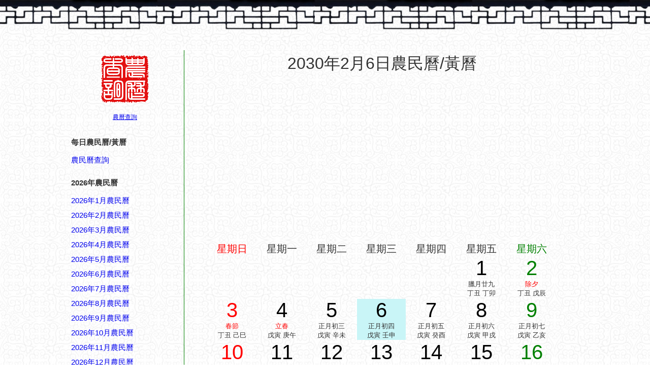

--- FILE ---
content_type: text/html; charset=UTF-8
request_url: http://www.nongli.info/huangli/days/index.php?year=2030&month=2&date=6
body_size: 4161
content:
<!DOCTYPE html PUBLIC "-//W3C//DTD XHTML 1.0 Strict//EN" "http://www.w3.org/TR/xhtml1/DTD/xhtml1-strict.dtd"> 
<html> 
<head> 
<title>2030年2月6日宜忌吉時,農民曆通書黃曆查詢 - 農民曆查詢</title>
<meta http-equiv="content-type" content="text/html;charset=UTF-8">
<meta http-equiv="content-language" content="zh-tw">
<link rel="alternate" hreflang="zh-cn" href="http://cn.nongli.info/huangli/days/index.php?year=2030&month=2&date=6">
<link rel="stylesheet" href="common.css">
<!-- Global site tag (gtag.js) - Google Analytics -->
<script async src="https://www.googletagmanager.com/gtag/js?id=UA-59934759-1"></script>
<script>
  window.dataLayer = window.dataLayer || [];
  function gtag(){dataLayer.push(arguments);}
  gtag('js', new Date());

  gtag('config', 'UA-59934759-1');
</script>  
</head> 
<body> 
<div id="top"></div>
<div id="ctnr">
	  <div id="leftbar">
		  <div  align="center"><a href="/"><img src="http://www.nongli.info/logo.gif"></a><br><br><a href="/">農曆查詢</a></div>	
		<br><br>
		<h4>每日農民曆/黃曆</h4><br>
		 <ol>
		 	<li><a href="/huangli/" id="jr">農民曆查詢</a></li>
		 </ol>
		<br><h4>2026年農民曆</h4><br>
		 
      <li><a href="/huangli/days/index.php?year=2026&month=1&date=1" id="jr">2026年1月農民曆</a></li>
      <li><a href="/huangli/days/index.php?year=2026&month=2&date=1" id="jr">2026年2月農民曆</a></li>
      <li><a href="/huangli/days/index.php?year=2026&month=3&date=1" id="jr">2026年3月農民曆</a></li>
      <li><a href="/huangli/days/index.php?year=2026&month=4&date=1" id="jr">2026年4月農民曆</a></li>
      <li><a href="/huangli/days/index.php?year=2026&month=5&date=1" id="jr">2026年5月農民曆</a></li>
      <li><a href="/huangli/days/index.php?year=2026&month=6&date=1" id="jr">2026年6月農民曆</a></li>
      <li><a href="/huangli/days/index.php?year=2026&month=7&date=1" id="jr">2026年7月農民曆</a></li>
      <li><a href="/huangli/days/index.php?year=2026&month=8&date=1" id="jr">2026年8月農民曆</a></li>
      <li><a href="/huangli/days/index.php?year=2026&month=9&date=1" id="jr">2026年9月農民曆</a></li>
      <li><a href="/huangli/days/index.php?year=2026&month=10&date=1" id="jr">2026年10月農民曆</a></li>
      <li><a href="/huangli/days/index.php?year=2026&month=11&date=1" id="jr">2026年11月農民曆</a></li>
      <li><a href="/huangli/days/index.php?year=2026&month=12&date=1" id="jr">2026年12月農民曆</a></li>

      <li><a href="/huangli/days/index.php?year=2026&month=1&date=1" id="jr">2026年農民曆</a></li>

		<br><h4>農民曆吉日查詢</h4><br>
		 	<li><a href="/huangli/jiehun/year.php?year=2026" id="jr">2026年結婚黃道吉日</a></li>
		 	<li><a href="/huangli/jiaoche/year.php?year=2026" id="jr">2026年交車黃道吉日</a></li>
		 	<li><a href="/huangli/lifa/year.php?year=2026" id="jr">2026年剪髮黃道吉日</a></li>
		 	<li><a href="/huangli/kaizhang/year.php?year=2026" id="jr">2026年開張黃道吉日</a></li>
		 	<li><a href="/huangli/banjia/year.php?year=2026" id="jr">2026年搬家黃道吉日</a></li>
		 	<li><a href="/huangli/zhuangxiu/year.php?year=2026" id="jr">2026年裝修黃道吉日</a></li>		 		 	
	   
	   <br><h4>農民曆相關日期</h4><br>
		 <ol>			
<li><a href="/huangli/days/index.php?year=2030&month=2&date=6" id="jr">2030年2月6日</a></li>
<li><a href="/huangli/days/index.php?year=2031&month=2&date=6" id="jr">2031年2月6日</a></li>
<li><a href="/huangli/days/index.php?year=2032&month=2&date=6" id="jr">2032年2月6日</a></li>
<li><a href="/huangli/days/index.php?year=2033&month=2&date=6" id="jr">2033年2月6日</a></li>
<li><a href="/huangli/days/index.php?year=2034&month=2&date=6" id="jr">2034年2月6日</a></li>
<li><a href="/huangli/days/index.php?year=2035&month=2&date=6" id="jr">2035年2月6日</a></li>
<li><a href="/huangli/days/index.php?year=2036&month=2&date=6" id="jr">2036年2月6日</a></li>
<li><a href="/huangli/days/index.php?year=2037&month=2&date=6" id="jr">2037年2月6日</a></li>
<li><a href="/huangli/days/index.php?year=2038&month=2&date=6" id="jr">2038年2月6日</a></li>
<li><a href="/huangli/days/index.php?year=2039&month=2&date=6" id="jr">2039年2月6日</a></li>
<div style="height:650px"></div>
	   
    </ol>

<span id="myads2"></span>    

    </div>
				
    <div id="rightbar">
    	<p align="center"><font size="6">2030年2月6日農民曆/黃曆</font></p>
<p align="center"><font size="5"></font></p> 
<div align="center"> 
  <center>
  	<br><script async src="https://pagead2.googlesyndication.com/pagead/js/adsbygoogle.js?client=ca-pub-4978564033989151"
     crossorigin="anonymous"></script>
<!-- tw728huanglidetail -->
<ins class="adsbygoogle"
     style="display:block"
     data-ad-client="ca-pub-4978564033989151"
     data-ad-slot="8083465614"
     data-ad-format="auto"
     data-full-width-responsive="true"></ins>
<script>
     (adsbygoogle = window.adsbygoogle || []).push({});
</script><br><br> 
  <table> 
    <tr> 
      <td style="font-size:20px;color:#FF0000">星期日</td> 
      <td style="font-size:20px">星期一</td> 
      <td style="font-size:20px">星期二</td> 
      <td style="font-size:20px">星期三</td> 
      <td style="font-size:20px">星期四</td> 
      <td style="font-size:20px">星期五</td> 
      <td style="font-size:20px;color:#008000">星期六</td> 
    </tr> 
<tr>
<td></td>
<td></td>
<td></td>
<td></td>
<td></td>
<td><a href="/huangli/days/index.php?year=2030&month=2&date=1"style="color:#000000" id="h">1</a><br><span>臘月廿九</span><br><span>丁丑 丁卯</span></td>
<td><a href="/huangli/days/index.php?year=2030&month=2&date=2"style="color:#008000" id="h">2</a><br><span style="color:red">除夕</span><br><span>丁丑 戊辰</span></td>
</tr>
<tr>
<td><a href="/huangli/days/index.php?year=2030&month=2&date=3"style="color:#FF0000" id="h">3</a><br><span style="color:red">春節</span><br><span>丁丑 己巳</span></td>
<td><a href="/huangli/days/index.php?year=2030&month=2&date=4"style="color:#000000" id="h">4</a><br><span style="color:red">立春</span><br><span>戊寅 庚午</span></td>
<td><a href="/huangli/days/index.php?year=2030&month=2&date=5"style="color:#000000" id="h">5</a><br><span>正月初三</span><br><span>戊寅 辛未</span></td>
<td bgcolor="#c9f5f7"><a href="/huangli/days/index.php?year=2030&month=2&date=6"style="color:#000000" id="h">6</a><br><span>正月初四</span><br><span>戊寅 壬申</span></td>
<td><a href="/huangli/days/index.php?year=2030&month=2&date=7"style="color:#000000" id="h">7</a><br><span>正月初五</span><br><span>戊寅 癸酉</span></td>
<td><a href="/huangli/days/index.php?year=2030&month=2&date=8"style="color:#000000" id="h">8</a><br><span>正月初六</span><br><span>戊寅 甲戌</span></td>
<td><a href="/huangli/days/index.php?year=2030&month=2&date=9"style="color:#008000" id="h">9</a><br><span>正月初七</span><br><span>戊寅 乙亥</span></td>
</tr>
<tr>
<td><a href="/huangli/days/index.php?year=2030&month=2&date=10"style="color:#FF0000" id="h">10</a><br><span>正月初八</span><br><span>戊寅 丙子</span></td>
<td><a href="/huangli/days/index.php?year=2030&month=2&date=11"style="color:#000000" id="h">11</a><br><span>正月初九</span><br><span>戊寅 丁丑</span></td>
<td><a href="/huangli/days/index.php?year=2030&month=2&date=12"style="color:#000000" id="h">12</a><br><span>正月初十</span><br><span>戊寅 戊寅</span></td>
<td><a href="/huangli/days/index.php?year=2030&month=2&date=13"style="color:#000000" id="h">13</a><br><span>正月十一</span><br><span>戊寅 己卯</span></td>
<td><a href="/huangli/days/index.php?year=2030&month=2&date=14"style="color:#000000" id="h">14</a><br><span>正月十二</span><br><span>戊寅 庚辰</span></td>
<td><a href="/huangli/days/index.php?year=2030&month=2&date=15"style="color:#000000" id="h">15</a><br><span>正月十三</span><br><span>戊寅 辛巳</span></td>
<td><a href="/huangli/days/index.php?year=2030&month=2&date=16"style="color:#008000" id="h">16</a><br><span>正月十四</span><br><span>戊寅 壬午</span></td>
</tr>
<tr>
<td><a href="/huangli/days/index.php?year=2030&month=2&date=17"style="color:#FF0000" id="h">17</a><br><span style="color:red">元宵節</span><br><span>戊寅 癸未</span></td>
<td><a href="/huangli/days/index.php?year=2030&month=2&date=18"style="color:#000000" id="h">18</a><br><span style="color:red">雨水</span><br><span>戊寅 甲申</span></td>
<td><a href="/huangli/days/index.php?year=2030&month=2&date=19"style="color:#000000" id="h">19</a><br><span>正月十七</span><br><span>戊寅 乙酉</span></td>
<td><a href="/huangli/days/index.php?year=2030&month=2&date=20"style="color:#000000" id="h">20</a><br><span>正月十八</span><br><span>戊寅 丙戌</span></td>
<td><a href="/huangli/days/index.php?year=2030&month=2&date=21"style="color:#000000" id="h">21</a><br><span>正月十九</span><br><span>戊寅 丁亥</span></td>
<td><a href="/huangli/days/index.php?year=2030&month=2&date=22"style="color:#000000" id="h">22</a><br><span>正月二十</span><br><span>戊寅 戊子</span></td>
<td><a href="/huangli/days/index.php?year=2030&month=2&date=23"style="color:#008000" id="h">23</a><br><span>正月廿一</span><br><span>戊寅 己丑</span></td>
</tr>
<tr>
<td><a href="/huangli/days/index.php?year=2030&month=2&date=24"style="color:#FF0000" id="h">24</a><br><span>正月廿二</span><br><span>戊寅 庚寅</span></td>
<td><a href="/huangli/days/index.php?year=2030&month=2&date=25"style="color:#000000" id="h">25</a><br><span>正月廿三</span><br><span>戊寅 辛卯</span></td>
<td><a href="/huangli/days/index.php?year=2030&month=2&date=26"style="color:#000000" id="h">26</a><br><span>正月廿四</span><br><span>戊寅 壬辰</span></td>
<td><a href="/huangli/days/index.php?year=2030&month=2&date=27"style="color:#000000" id="h">27</a><br><span>正月廿五</span><br><span>戊寅 癸巳</span></td>
<td><a href="/huangli/days/index.php?year=2030&month=2&date=28"style="color:#000000" id="h">28</a><br><span>正月廿六</span><br><span>戊寅 甲午</span></td>
<td></td>
<td></td>
</tr>
 
  </table> 
  </center> 
</div> 
<br>
<p align="center"><a href="http://www.nongli.info/huangli/days/index.php?year=2030&month=1&date=6"><<上一个月</a>
<a href="http://www.nongli.info/huangli/">當前月</a>
<a href="http://www.nongli.info/huangli/days/index.php?year=2030&month=3&date=6">下一个月>></a></p><br>
 

<span id="myads"></span>

<div id="qna">

<h3>當日農民曆/黃曆</h3><br>
<li>西曆：2030年2月6日 星期三 水瓶座</li>
<li>農曆：2030年正月 (小) 初四 屬狗</li>
<li>歲次：庚戌年 戊寅月 壬申日</li>
<li>四柱（即生辰八字）：年柱 庚戌，月柱 戊寅，日柱 壬申，時柱請見以下時辰格局。</li>
<li>胎神占方：倉庫爐外西南</li>
<li>五行：劍鋒金 破執位</li>
<li>沖煞：沖虎(丙寅)煞南</li>
<li>彭祖百忌：壬不汲水更難提防 申不安床鬼祟入房</li>
<li>吉神宜趨：天德 月空 驛馬 天后 普護 除神 解神 鳴犬</li>
<li>凶神宜忌：五離 月破 大耗</li>
<li><b style="color:green">宜</b>：祭祀,沐浴,解除,理髮,掃舍,破屋,壞垣,餘事勿取</li>
<li><b style="color:red">忌</b>：嫁娶,安葬</li>
<a href='/knowledge/shuyu.php'>農民曆宜忌名詞解釋</a><br>
<center>
	<script async src="//pagead2.googlesyndication.com/pagead/js/adsbygoogle.js"></script>
<!-- nongli_336 -->
<ins class="adsbygoogle"
     style="display:inline-block;width:336px;height:280px"
     data-ad-client="ca-pub-4978564033989151"
     data-ad-slot="3942975063"></ins>
<script>
(adsbygoogle = window.adsbygoogle || []).push({});
</script>
</center>
<br><h3>2030年2月6日農民曆/老黃曆之時辰格局</h3><br>
<ul><li id='s1'>0時-1時 庚子時：沖馬   煞南   時沖甲午    地兵   三合 帝旺 青龍</li><li id='s2'>宜：祈福 求嗣 訂婚 嫁娶 出行 求財 開市 交易 安床</li><li id='s3'>忌：修造 動土</li><li id='s1'>1時-3時 辛丑時： 沖羊   煞東   時沖乙未       水星 右弼 明堂</li><li id='s2'>宜：祈福 嫁娶 修造 造廟 作灶 入宅 安葬 赴任 見貴 求財 出行</li><li id='s3'>忌：</li><li id='s1'>3時-5時 壬寅時： 沖猴   煞北   時沖丙申    日破   </li><li id='s2'>宜：</li><li id='s3'>忌：日時相沖 諸事不宜</li><li id='s1'>5時-7時 癸卯時： 沖雞   煞西   時沖丁酉    朱雀 路空   貴人 貪狼</li><li id='s2'>宜：酬神 求財 見貴 訂婚 嫁娶 修造 安葬 青龍</li><li id='s3'>忌：朱雀須用 鳳凰符制   否則   諸事不宜 祭祀 祈福 齋醮 開光 赴任 出行</li><li id='s1'>7時-9時 甲辰時： 沖狗   煞南   時沖戊戍       三合 金匱 福星 右弼</li><li id='s2'>宜：祈福 求嗣 訂婚 嫁娶 出行 求財 開市 交易 安床 祭祀 赴任 見貴</li><li id='s3'>忌：</li><li id='s1'>9時-11時 乙巳時： 沖豬   煞東   時沖己亥       羅紋 六合 天德</li><li id='s2'>宜：祈福 求嗣 出行 求財 嫁娶 安葬 祭祀</li><li id='s3'>忌：</li><li id='s1'>11時-13時 丙午時： 沖鼠   煞北   時沖庚子    天兵 白虎   喜神 唐符</li><li id='s2'>宜：祈福 求嗣 訂婚 嫁娶 出行 求財 開市 交易 安床 赴任</li><li id='s3'>忌：上樑 蓋屋 入殮 白虎須用 麒麟符制   否則   諸事不宜</li><li id='s1'>13時-15時 丁未時： 沖牛   煞西   時沖辛醜       天赦 玉堂 武曲 少微</li><li id='s2'>宜：修造 入宅 安葬 祭祀 祈福 求嗣 齋醮 訂婚 嫁娶 出行 赴任</li><li id='s3'>忌：</li><li id='s1'>15時-17時 戊申時： 沖虎   煞南   時沖壬寅    天牢 六戊 雷兵   長生</li><li id='s2'>宜：嫁娶 入宅 開市 交易 安葬</li><li id='s3'>忌：赴任 修造 移徙 出行 詞訟 祈福 求嗣 乘船</li><li id='s1'>17時-19時 己酉時： 沖兔   煞東   時沖癸卯    元武   大進 進貴</li><li id='s2'>宜：祈福 求嗣 訂婚 嫁娶 入宅 求財 開市 交易 安葬</li><li id='s3'>忌：赴任 出行 修造 動土</li><li id='s1'>19時-21時 庚戌時： 沖龍   煞北   時沖甲辰    旬空 地兵   司命</li><li id='s2'>宜：作灶 祭祀 祈福 齋醮 酬神</li><li id='s3'>忌：赴任 出行 求財 修造 動土</li><li id='s1'>21時-23時 辛亥時： 沖蛇   煞西   時沖乙巳    勾陳   日祿</li><li id='s2'>宜：求財 見貴 訂婚 嫁娶 入宅 開市 安葬</li><li id='s3'>忌：赴任 出行 修造</li><li id='s1'>23時-24時 壬子時： 沖馬   煞南   時沖丙午    路空   日祿 大進 司命</li><li id='s2'>宜：求財 見貴 訂婚 嫁娶 入宅 開市 安葬 求嗣 作灶</li><li id='s3'>忌：祭祀 祈福 齋醮 開光 赴任 出行</li></ul><br>

</div>



<span id="span_myads">
<form method="get" action="http://www.nongli.info/huangli/days/index.php">

  <p align="center">農民曆/黃曆吉時查詢：
  <INPUT TYPE="text" SIZE=5 MAXLENGTH="4" NAME="year" value="2026">
年 
<INPUT TYPE="text" SIZE=3 MAXLENGTH="2" NAME="month" value="1">
月 
<INPUT TYPE="text" SIZE=3 MAXLENGTH="2" NAME="date" value="1">
日

  <input type="submit" value=" 查詢 "></p><br> 
</form>


</span>
<script type="text/javascript">
document.getElementById("myads").innerHTML=document.getElementById("span_myads").innerHTML;
document.getElementById("span_myads").innerHTML="";
</script> 

<span id="span_myads2">
<script async src="https://pagead2.googlesyndication.com/pagead/js/adsbygoogle.js"></script>
<!-- nongli_huangli_160 -->
<ins class="adsbygoogle"
     style="display:inline-block;width:160px;height:600px"
     data-ad-client="ca-pub-4978564033989151"
     data-ad-slot="7457884088"></ins>
<script>
     (adsbygoogle = window.adsbygoogle || []).push({});
</script>
</span>
<script type="text/javascript">
document.getElementById("myads2").innerHTML=document.getElementById("span_myads2").innerHTML;
document.getElementById("span_myads2").innerHTML="";
</script>    	

    </div>		
</div>

<div id="footer">
				CopyRight © 2009-2026 <a href="http://www.nongli.info/" id="jr">萬年曆</a>	| <a href="http://cn.nongli.info/" id="jr">农历查询</a> | <a href="http://en.nongli.info/" id="jr">Chinese Calendar</a>
</div>
</body> 
</html>


--- FILE ---
content_type: text/html; charset=utf-8
request_url: https://www.google.com/recaptcha/api2/aframe
body_size: 267
content:
<!DOCTYPE HTML><html><head><meta http-equiv="content-type" content="text/html; charset=UTF-8"></head><body><script nonce="3wd4-MjNKzt4DClwK0otlQ">/** Anti-fraud and anti-abuse applications only. See google.com/recaptcha */ try{var clients={'sodar':'https://pagead2.googlesyndication.com/pagead/sodar?'};window.addEventListener("message",function(a){try{if(a.source===window.parent){var b=JSON.parse(a.data);var c=clients[b['id']];if(c){var d=document.createElement('img');d.src=c+b['params']+'&rc='+(localStorage.getItem("rc::a")?sessionStorage.getItem("rc::b"):"");window.document.body.appendChild(d);sessionStorage.setItem("rc::e",parseInt(sessionStorage.getItem("rc::e")||0)+1);localStorage.setItem("rc::h",'1768504346113');}}}catch(b){}});window.parent.postMessage("_grecaptcha_ready", "*");}catch(b){}</script></body></html>